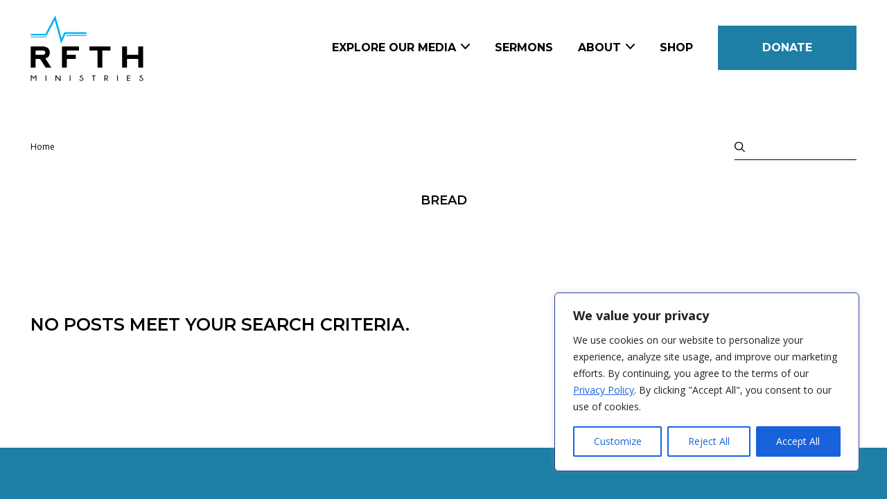

--- FILE ---
content_type: text/html; charset=utf-8
request_url: https://www.google.com/recaptcha/api2/aframe
body_size: 136
content:
<!DOCTYPE HTML><html><head><meta http-equiv="content-type" content="text/html; charset=UTF-8"></head><body><script nonce="4hdeKQtGvpzx6BUoMw6MIg">/** Anti-fraud and anti-abuse applications only. See google.com/recaptcha */ try{var clients={'sodar':'https://pagead2.googlesyndication.com/pagead/sodar?'};window.addEventListener("message",function(a){try{if(a.source===window.parent){var b=JSON.parse(a.data);var c=clients[b['id']];if(c){var d=document.createElement('img');d.src=c+b['params']+'&rc='+(localStorage.getItem("rc::a")?sessionStorage.getItem("rc::b"):"");window.document.body.appendChild(d);sessionStorage.setItem("rc::e",parseInt(sessionStorage.getItem("rc::e")||0)+1);localStorage.setItem("rc::h",'1762131026459');}}}catch(b){}});window.parent.postMessage("_grecaptcha_ready", "*");}catch(b){}</script></body></html>

--- FILE ---
content_type: text/css
request_url: https://rightfromtheheart.org/wp-content/themes/rightfromtheheart/src/css/main.css?ver=1.20
body_size: 7951
content:
a,abbr,acronym,address,applet,article,aside,audio,b,big,blockquote,body,canvas,caption,center,cite,code,dd,del,details,dfn,div,dl,dt,em,embed,fieldset,figcaption,figure,footer,form,h1,h2,h3,h4,h5,h6,header,hgroup,html,i,iframe,img,ins,kbd,label,legend,li,mark,menu,nav,object,ol,output,p,pre,q,ruby,s,samp,section,small,span,strike,strong,sub,summary,sup,table,tbody,td,tfoot,th,thead,time,tr,tt,u,ul,var,video{margin:0;padding:0;border:0;vertical-align:baseline}body{-webkit-font-smoothing:antialiased;-moz-osx-font-smoothing:grayscale;background-color:#fff;color:#000;line-height:1.5625;font-size:100%;font-family:"Open Sans",sans-serif;font-weight:400;position:relative}article,aside,details,figcaption,figure,footer,header,hgroup,menu,nav,section{display:block}blockquote,q{quotes:none}blockquote:after,blockquote:before,q:after,q:before{content:none}table{border-collapse:collapse;border-spacing:0}.container-fluid,.content-area{margin-right:auto;margin-left:auto;padding-right:2rem;padding-left:2rem;width:100%;max-width:79rem}.col-xs,.row{box-sizing:border-box}.row{display:-ms-flexbox;display:-webkit-box;display:flex;-ms-flex:0 1 auto;-webkit-box-flex:0;flex:0 1 auto;-ms-flex-direction:row;-webkit-box-orient:horizontal;-webkit-box-direction:normal;flex-direction:row;-ms-flex-wrap:wrap;flex-wrap:wrap;margin-right:-2rem;margin-left:-2rem}.row.small-pad{margin-left:-1rem;margin-right:-1rem}.row.small-pad [class^=col-]{padding-left:1rem;padding-right:1rem}.col.reverse,.row.reverse{-ms-flex-direction:row-reverse;-webkit-box-orient:horizontal;-webkit-box-direction:reverse;flex-direction:row-reverse}.col.reverse{-ms-flex-direction:column-reverse;-webkit-box-orient:vertical;flex-direction:column-reverse}.col-xs{-ms-flex:0 0 auto;flex:0 0 auto;padding-right:2rem;padding-left:2rem}.col-xs-1,.col-xs-10,.col-xs-11,.col-xs-12,.col-xs-2,.col-xs-3,.col-xs-4,.col-xs-5,.col-xs-6,.col-xs-7,.col-xs-8,.col-xs-9{box-sizing:border-box;-ms-flex:0 0 auto;-webkit-box-flex:0;flex:0 0 auto;padding-right:2rem;padding-left:2rem}.col-xs{-webkit-flex-grow:1;-ms-flex-positive:1;-webkit-box-flex:1;flex-grow:1;-ms-flex-preferred-size:0;flex-basis:0;max-width:100%}.col-xs-1{-ms-flex-preferred-size:8.333%;flex-basis:8.333%;max-width:8.333%}.col-xs-2{-ms-flex-preferred-size:16.667%;flex-basis:16.667%;max-width:16.667%}.col-xs-3{-ms-flex-preferred-size:25%;flex-basis:25%;max-width:25%}.col-xs-4{-ms-flex-preferred-size:33.333%;flex-basis:33.333%;max-width:33.333%}.col-xs-5{-ms-flex-preferred-size:41.667%;flex-basis:41.667%;max-width:41.667%}.col-xs-6{-ms-flex-preferred-size:50%;flex-basis:50%;max-width:50%}.col-xs-7{-ms-flex-preferred-size:58.333%;flex-basis:58.333%;max-width:58.333%}.col-xs-8{-ms-flex-preferred-size:66.667%;flex-basis:66.667%;max-width:66.667%}.col-xs-9{-ms-flex-preferred-size:75%;flex-basis:75%;max-width:75%}.col-xs-10{-ms-flex-preferred-size:83.333%;flex-basis:83.333%;max-width:83.333%}.col-xs-11{-ms-flex-preferred-size:91.667%;flex-basis:91.667%;max-width:91.667%}.col-xs-12{-ms-flex-preferred-size:100%;flex-basis:100%;max-width:100%}.col-xs-offset-1{margin-left:8.333%}.col-xs-offset-2{margin-left:16.667%}.col-xs-offset-3{margin-left:25%}.col-xs-offset-4{margin-left:33.333%}.col-xs-offset-5{margin-left:41.667%}.col-xs-offset-6{margin-left:50%}.col-xs-offset-7{margin-left:58.333%}.col-xs-offset-8{margin-left:66.667%}.col-xs-offset-9{margin-left:75%}.col-xs-offset-10{margin-left:83.333%}.col-xs-offset-11{margin-left:91.667%}.start-xs{-ms-flex-pack:start;-webkit-box-pack:start;justify-content:flex-start;text-align:start}.center-xs{-ms-flex-pack:center;-webkit-box-pack:center;justify-content:center;text-align:center}.end-xs{-ms-flex-pack:end;-webkit-box-pack:end;justify-content:flex-end;text-align:end}.top-xs{-ms-flex-align:start;-webkit-box-align:start;align-items:flex-start}.middle-xs{-ms-flex-align:center;-webkit-box-align:center;align-items:center}.bottom-xs{-ms-flex-align:end;-webkit-box-align:end;align-items:flex-end}.around-xs{-ms-flex-pack:distribute;justify-content:space-around}.between-xs{-ms-flex-pack:justify;-webkit-box-pack:justify;justify-content:space-between}.first-xs{-ms-flex-order:-1;-webkit-box-ordinal-group:0;order:-1}.last-xs{-ms-flex-order:1;-webkit-box-ordinal-group:2;order:1}@media only screen and (min-width:30em){.container{width:46rem}.col-sm{box-sizing:border-box;-ms-flex:0 0 auto;flex:0 0 auto;padding-right:2rem;padding-left:2rem}.col-sm-1,.col-sm-10,.col-sm-11,.col-sm-12,.col-sm-2,.col-sm-3,.col-sm-4,.col-sm-5,.col-sm-6,.col-sm-7,.col-sm-8,.col-sm-9{box-sizing:border-box;-ms-flex:0 0 auto;-webkit-box-flex:0;flex:0 0 auto;padding-right:2rem;padding-left:2rem}.col-sm{-webkit-flex-grow:1;-ms-flex-positive:1;-webkit-box-flex:1;flex-grow:1;-ms-flex-preferred-size:0;flex-basis:0;max-width:100%}.col-sm-1{-ms-flex-preferred-size:8.333%;flex-basis:8.333%;max-width:8.333%}.col-sm-2{-ms-flex-preferred-size:16.667%;flex-basis:16.667%;max-width:16.667%}.col-sm-3{-ms-flex-preferred-size:25%;flex-basis:25%;max-width:25%}.col-sm-4{-ms-flex-preferred-size:33.333%;flex-basis:33.333%;max-width:33.333%}.col-sm-5{-ms-flex-preferred-size:41.667%;flex-basis:41.667%;max-width:41.667%}.col-sm-6{-ms-flex-preferred-size:50%;flex-basis:50%;max-width:50%}.col-sm-7{-ms-flex-preferred-size:58.333%;flex-basis:58.333%;max-width:58.333%}.col-sm-8{-ms-flex-preferred-size:66.667%;flex-basis:66.667%;max-width:66.667%}.col-sm-9{-ms-flex-preferred-size:75%;flex-basis:75%;max-width:75%}.col-sm-10{-ms-flex-preferred-size:83.333%;flex-basis:83.333%;max-width:83.333%}.col-sm-11{-ms-flex-preferred-size:91.667%;flex-basis:91.667%;max-width:91.667%}.col-sm-12{-ms-flex-preferred-size:100%;flex-basis:100%;max-width:100%}.col-sm-offset-1{margin-left:8.333%}.col-sm-offset-2{margin-left:16.667%}.col-sm-offset-3{margin-left:25%}.col-sm-offset-4{margin-left:33.333%}.col-sm-offset-5{margin-left:41.667%}.col-sm-offset-6{margin-left:50%}.col-sm-offset-7{margin-left:58.333%}.col-sm-offset-8{margin-left:66.667%}.col-sm-offset-9{margin-left:75%}.col-sm-offset-10{margin-left:83.333%}.col-sm-offset-11{margin-left:91.667%}.start-sm{-ms-flex-pack:start;-webkit-box-pack:start;justify-content:flex-start;text-align:start}.center-sm{-ms-flex-pack:center;-webkit-box-pack:center;justify-content:center;text-align:center}.end-sm{-ms-flex-pack:end;-webkit-box-pack:end;justify-content:flex-end;text-align:end}.top-sm{-ms-flex-align:start;-webkit-box-align:start;align-items:flex-start}.middle-sm{-ms-flex-align:center;-webkit-box-align:center;align-items:center}.bottom-sm{-ms-flex-align:end;-webkit-box-align:end;align-items:flex-end}.around-sm{-ms-flex-pack:distribute;justify-content:space-around}.between-sm{-ms-flex-pack:justify;-webkit-box-pack:justify;justify-content:space-between}.first-sm{-ms-flex-order:-1;-webkit-box-ordinal-group:0;order:-1}.last-sm{-ms-flex-order:1;-webkit-box-ordinal-group:2;order:1}}@media only screen and (min-width:45em){.container{width:61rem}.col-md{box-sizing:border-box;-ms-flex:0 0 auto;flex:0 0 auto;padding-right:2rem;padding-left:2rem}.col-md-1,.col-md-10,.col-md-11,.col-md-12,.col-md-2,.col-md-3,.col-md-4,.col-md-5,.col-md-6,.col-md-7,.col-md-8,.col-md-9{box-sizing:border-box;-ms-flex:0 0 auto;-webkit-box-flex:0;flex:0 0 auto;padding-right:2rem;padding-left:2rem}.col-md{-webkit-flex-grow:1;-ms-flex-positive:1;-webkit-box-flex:1;flex-grow:1;-ms-flex-preferred-size:0;flex-basis:0;max-width:100%}.col-md-1{-ms-flex-preferred-size:8.333%;flex-basis:8.333%;max-width:8.333%}.col-md-2{-ms-flex-preferred-size:16.667%;flex-basis:16.667%;max-width:16.667%}.col-md-3{-ms-flex-preferred-size:25%;flex-basis:25%;max-width:25%}.col-md-4{-ms-flex-preferred-size:33.333%;flex-basis:33.333%;max-width:33.333%}.col-md-5{-ms-flex-preferred-size:41.667%;flex-basis:41.667%;max-width:41.667%}.col-md-6{-ms-flex-preferred-size:50%;flex-basis:50%;max-width:50%}.col-md-7{-ms-flex-preferred-size:58.333%;flex-basis:58.333%;max-width:58.333%}.col-md-8{-ms-flex-preferred-size:66.667%;flex-basis:66.667%;max-width:66.667%}.col-md-9{-ms-flex-preferred-size:75%;flex-basis:75%;max-width:75%}.col-md-10{-ms-flex-preferred-size:83.333%;flex-basis:83.333%;max-width:83.333%}.col-md-11{-ms-flex-preferred-size:91.667%;flex-basis:91.667%;max-width:91.667%}.col-md-12{-ms-flex-preferred-size:100%;flex-basis:100%;max-width:100%}.col-md-offset-1{margin-left:8.333%}.col-md-offset-2{margin-left:16.667%}.col-md-offset-3{margin-left:25%}.col-md-offset-4{margin-left:33.333%}.col-md-offset-5{margin-left:41.667%}.col-md-offset-6{margin-left:50%}.col-md-offset-7{margin-left:58.333%}.col-md-offset-8{margin-left:66.667%}.col-md-offset-9{margin-left:75%}.col-md-offset-10{margin-left:83.333%}.col-md-offset-11{margin-left:91.667%}.start-md{-ms-flex-pack:start;-webkit-box-pack:start;justify-content:flex-start;text-align:start}.center-md{-ms-flex-pack:center;-webkit-box-pack:center;justify-content:center;text-align:center}.end-md{-ms-flex-pack:end;-webkit-box-pack:end;justify-content:flex-end;text-align:end}.top-md{-ms-flex-align:start;-webkit-box-align:start;align-items:flex-start}.middle-md{-ms-flex-align:center;-webkit-box-align:center;align-items:center}.bottom-md{-ms-flex-align:end;-webkit-box-align:end;align-items:flex-end}.around-md{-ms-flex-pack:distribute;justify-content:space-around}.between-md{-ms-flex-pack:justify;-webkit-box-pack:justify;justify-content:space-between}.first-md{-ms-flex-order:-1;-webkit-box-ordinal-group:0;order:-1}.last-md{-ms-flex-order:1;-webkit-box-ordinal-group:2;order:1}}@media only screen and (min-width:75em){.container-fluid,.content-area,[class^=col-]{padding-left:2.25rem;padding-right:2.25rem}.container{width:71rem}.row{margin-right:-2.25rem;margin-left:-2.25rem}.col-lg{box-sizing:border-box;-ms-flex:0 0 auto;flex:0 0 auto;padding-left:2.25rem;padding-right:2.25rem}.col-lg-1,.col-lg-10,.col-lg-11,.col-lg-12,.col-lg-2,.col-lg-3,.col-lg-4,.col-lg-5,.col-lg-6,.col-lg-7,.col-lg-8,.col-lg-9{box-sizing:border-box;-ms-flex:0 0 auto;-webkit-box-flex:0;flex:0 0 auto;padding-left:2.25rem;padding-right:2.25rem}.col-lg{-webkit-flex-grow:1;-ms-flex-positive:1;-webkit-box-flex:1;flex-grow:1;-ms-flex-preferred-size:0;flex-basis:0;max-width:100%}.col-lg-1{-ms-flex-preferred-size:8.333%;flex-basis:8.333%;max-width:8.333%}.col-lg-2{-ms-flex-preferred-size:16.667%;flex-basis:16.667%;max-width:16.667%}.col-lg-3{-ms-flex-preferred-size:25%;flex-basis:25%;max-width:25%}.col-lg-4{-ms-flex-preferred-size:33.333%;flex-basis:33.333%;max-width:33.333%}.col-lg-5{-ms-flex-preferred-size:41.667%;flex-basis:41.667%;max-width:41.667%}.col-lg-6{-ms-flex-preferred-size:50%;flex-basis:50%;max-width:50%}.col-lg-7{-ms-flex-preferred-size:58.333%;flex-basis:58.333%;max-width:58.333%}.col-lg-8{-ms-flex-preferred-size:66.667%;flex-basis:66.667%;max-width:66.667%}.col-lg-9{-ms-flex-preferred-size:75%;flex-basis:75%;max-width:75%}.col-lg-10{-ms-flex-preferred-size:83.333%;flex-basis:83.333%;max-width:83.333%}.col-lg-11{-ms-flex-preferred-size:91.667%;flex-basis:91.667%;max-width:91.667%}.col-lg-12{-ms-flex-preferred-size:100%;flex-basis:100%;max-width:100%}.col-lg-offset-1{margin-left:8.333%}.col-lg-offset-2{margin-left:16.667%}.col-lg-offset-3{margin-left:25%}.col-lg-offset-4{margin-left:33.333%}.col-lg-offset-5{margin-left:41.667%}.col-lg-offset-6{margin-left:50%}.col-lg-offset-7{margin-left:58.333%}.col-lg-offset-8{margin-left:66.667%}.col-lg-offset-9{margin-left:75%}.col-lg-offset-10{margin-left:83.333%}.col-lg-offset-11{margin-left:91.667%}.start-lg{-ms-flex-pack:start;-webkit-box-pack:start;justify-content:flex-start;text-align:start}.center-lg{-ms-flex-pack:center;-webkit-box-pack:center;justify-content:center;text-align:center}.end-lg{-ms-flex-pack:end;-webkit-box-pack:end;justify-content:flex-end;text-align:end}.top-lg{-ms-flex-align:start;-webkit-box-align:start;align-items:flex-start}.middle-lg{-ms-flex-align:center;-webkit-box-align:center;align-items:center}.bottom-lg{-ms-flex-align:end;-webkit-box-align:end;align-items:flex-end}.around-lg{-ms-flex-pack:distribute;justify-content:space-around}.between-lg{-ms-flex-pack:justify;-webkit-box-pack:justify;justify-content:space-between}.first-lg{-ms-flex-order:-1;-webkit-box-ordinal-group:0;order:-1}.last-lg{-ms-flex-order:1;-webkit-box-ordinal-group:2;order:1}}.gform_hidden,.gform_validation_container{display:none}.hidden_label .gfield_label{display:none!important}.hidden_label .gfield_checkbox{padding-top:1rem}.gform_fields{list-style:none;margin:0}.gform_fields .gfield_label{display:block;margin-bottom:.5rem}.gform_fields .gfield{margin-bottom:1rem}@media (min-width:45em){.gform_fields .gfield.gf_left_half{width:calc(50% - .5rem);float:left}.gform_fields .gfield.gf_right_half{float:right;width:calc(50% - .5rem)}.gform_fields .gfield:not(.gf_left_half):after,.gform_fields .gfield:not(.gf_left_half):before,.gform_fields .gfield:not(.gf_right_half):after,.gform_fields .gfield:not(.gf_right_half):before{clear:both;display:block;content:""}}.gform_fields .gfield ::placeholder{color:#666363}.gform_fields .gfield input:not([type=submit]):not([type=checkbox]):not([type=radio]):not([type=submit]),.gform_fields .gfield select,.gform_fields .gfield textarea{border:1px solid;transition:all 200ms ease-in-out;color:#000;border-radius:0;box-shadow:none;-webkit-appearance:none;width:100%;padding:1em;font-size:1rem;display:block;margin:0;font-family:"Open Sans",sans-serif}.gform_fields .gfield input:not([type=submit]):not([type=checkbox]):not([type=radio]):not([type=submit]):focus,.gform_fields .gfield select:focus,.gform_fields .gfield textarea:focus{border-color:#1e7ea5;outline:0}.gform_fields .gfield.gfield_error .gfield_checkbox,.gform_fields .gfield.gfield_error .ginput_container_consent,.gform_fields .gfield.gfield_error input:not([type=submit]):not([type=checkbox]):not([type=radio]):not([type=submit]),.gform_fields .gfield.gfield_error select,.gform_fields .gfield.gfield_error textarea{background-color:#1e7ea5!important;color:#fff}.gform_footer{position:relative}.gform_footer img.gform_ajax_spinner{position:absolute;bottom:0;right:0}.gform_footer .btn{margin-bottom:0;width:100%}.validation_error{border:0;background:#1e7ea5;padding:1rem;text-align:center;font-size:.666666rem;font-weight:700;text-transform:uppercase;margin:0 auto 1rem;color:#fff}.gform_confirmation_message{border:0;margin:0 auto 1.5rem;background:0 0;padding:1rem 0}.ginput_container_select{position:relative}.ginput_container_select:after{content:"";display:block;background:#fff;background:url(../img/chevron-down-gray.svg)no-repeat;width:19px;height:11px;top:calc(50% - 6px);right:1rem;position:absolute;pointer-events:none}.dark .validation_error{background:#3f3d3d;color:#fff}.dark .gform_fields ::placeholder{color:#fff}.dark .gform_fields .gfield.gfield_error .gfield_label{color:#fff}.dark .gform_fields .gfield.gfield_error .gfield_checkbox,.dark .gform_fields .gfield.gfield_error .ginput_container_consent,.dark .gform_fields .gfield.gfield_error input:not([type=submit]):not([type=checkbox]):not([type=radio]):not([type=submit]),.dark .gform_fields .gfield.gfield_error select,.dark .gform_fields .gfield.gfield_error textarea{background:#fff;color:#000}.dark .gform_fields .gfield input:not([type=submit]):not([type=checkbox]):not([type=radio]):not([type=submit]),.dark .gform_fields .gfield select,.dark .gform_fields .gfield textarea,.dark .ginput_container_consent{background:0 0;color:#fff}.dark .gform_fields .gfield input:not([type=submit]):not([type=checkbox]):not([type=radio]):not([type=submit]):focus,.dark .gform_fields .gfield select:focus,.dark .gform_fields .gfield textarea:focus,.dark .ginput_container_consent:focus{border-color:#3f3d3d}.dark .btn{background:#fff!important;color:#000}.gfield_checkbox{list-style:none;margin:0 0 1rem;padding:2.5rem 1rem 1rem;background-color:rgba(63,61,61,.15)}.gfield_checkbox li{margin-bottom:.25rem}.gfield_checkbox li label{font-size:.875rem}.ginput_container_consent{line-height:1;margin-bottom:.5rem}.ginput_container_consent .gfield_label,.top-navigation .logo-link img.logo-all-white,.top-navigation .logo-link img.logo-black,html[data-scroll="0"] .dark-navigation .top-navigation .logo-link img.logo-all-white,html[data-scroll="0"] .dark-navigation .top-navigation .logo-link img.logo-white{display:none}.ginput_container_consent .gfield_consent_label{position:relative;font-size:.75rem;cursor:pointer}.ginput_container_consent .gfield_consent_label a{color:inherit}html{box-sizing:border-box;scroll-behavior:smooth}*,:after,:before{box-sizing:inherit}::-moz-selection{background:#1e7ea5;color:#fff}::selection{background:#1e7ea5;color:#fff}#btnSubmit,.btn,.btn-contain a,.main-navigation ul li:not(.btn-contain) a,.montserrat,.wp-block-button .wp-block-button__link,h1,h2,h3,h4,h5,h6{font-family:"Montserrat",sans-serif}.blocks-contain{overflow-x:hidden;overflow-y:hidden}body#body .alignfull,body#body .rfth-bios{margin-left:calc(-50vw + 50%);margin-right:calc(-50vw + 50%);max-width:100vw;width:100vw}body#body .alignwide{margin-left:-2rem;margin-right:-2rem;max-width:100vw}.block-editor-block-list__layout{padding-left:4rem;padding-right:4rem}img:not(.background-image){max-width:100%;height:auto}hr{margin:2rem 0;max-width:5.5rem}ol,p,ul{margin-bottom:1.5rem}ol.big,p.big,ul.big{font-size:18px;line-height:24px}.editor-styles-wrapper ol,.editor-styles-wrapper p,.editor-styles-wrapper ul{margin-bottom:1.5rem;font-size:1rem}ol,ul{margin-left:1.5rem}a:not(.btn){cursor:pointer;color:#1e7ea5;text-decoration:underline}[type=submit]{cursor:pointer}.breadcrumb ol li [aria-current=page],b,h1 strong,h2 strong,h3 strong,h4 strong,h5 strong,h6 strong,strong{font-weight:700}em,i{font-style:italic}.text-left{text-align:left}.text-center{text-align:center;font-size:18px}.text-right{text-align:right}p .btn{margin-bottom:0}span.primary{color:#1e7ea5}@media (max-width:30em){.wp-block-button{width:100%}}#btnSubmit,.btn,.btn-contain a,.wp-block-button .wp-block-button__link{cursor:pointer;text-decoration:none;border:0;font-weight:700;text-transform:uppercase;font-size:1rem;box-shadow:none;height:auto;-webkit-appearance:none;display:inline-block;padding:1.5rem 2.5rem;vertical-align:middle;line-height:1rem;margin:0 0 1.5rem;text-align:center;background-color:#1e7ea5!important;color:#fff;border-radius:0;opacity:1;transition:all 200ms ease;position:relative}@media (min-width:45em){#btnSubmit,.btn,.btn-contain a,.wp-block-button .wp-block-button__link{padding-left:4rem;padding-right:4rem}}@media (max-width:30em){#btnSubmit,.btn,.btn-contain a,.wp-block-button .wp-block-button__link{width:100%}}#btnSubmit:focus,#btnSubmit:hover,.btn-contain a:focus,.btn-contain a:hover,.btn:focus,.btn:hover,.wp-block-button .wp-block-button__link:focus,.wp-block-button .wp-block-button__link:hover{opacity:.8}#btnSubmit.large,.btn-contain a.large,.btn.large,.wp-block-button .wp-block-button__link.large{font-size:1.125rem}.btn-contain.white a,.btn.white,.wp-block-button.is-style-white .wp-block-button__link{background-color:#fff!important;color:#000!important}.button-group{margin-left:-16px;margin-right:-16px}.button-group .btn{margin-left:16px;margin-right:16px;margin-bottom:1.5rem}p{margin-left:auto;margin-right:auto}h1,h2,h3,h4,h5,h6{font-weight:600;font-style:normal;margin:0 auto 1.5rem;text-transform:uppercase}h4,h5,h6{line-height:1;font-size:1rem}.is-style-small-blue,.small-title{font-weight:700;font-size:.875rem;color:#1e7ea5;line-height:1.5}h1{font-size:35px;line-height:40px}@media (min-width:45em){h1{font-size:45px;line-height:52px}}h2{font-size:28px;line-height:35px}@media (min-width:45em){h2{font-size:35px;line-height:45px}}h3{font-size:20px;line-height:26px}@media (min-width:45em){h3{font-size:25px;line-height:35px}}pre{background:#000;color:#0f0;padding:1rem;text-align:left}.video-modal{position:fixed;top:0;left:0;right:0;bottom:0;background:#000;z-index:100}.video-modal [data-close-video]{position:absolute;top:2rem;right:2rem;z-index:101}.video-modal [data-close-video] svg path{stroke:#1e7ea5}.video-modal .audio-title{color:#fff}.video-modal .wp-block-audio{display:flex;height:100%;flex-direction:column;justify-content:center;padding:4rem 2rem}.video-modal .wp-block-audio audio{margin:0 auto;max-width:40rem}.video-modal iframe{width:calc(100vw - 6rem);height:calc(100vh - 6rem);position:absolute;left:50%;top:50%;transform:translate(-50%,-50%)}.wp-block-cover,.wp-block-cover-image{min-height:380px}@media (max-width:45em){.hide-on-mobile{display:none!important}}@media (min-width:45em){.hide-on-tablet{display:none!important}}.content-area,.page-contain{padding-top:10rem;padding-bottom:4rem}@media (min-width:45em){.content-area,.page-contain{padding-top:12rem;padding-bottom:8rem}}.wp-block-embed__wrapper{padding-bottom:56.25%;height:0;position:relative}.wp-block-embed__wrapper iframe{position:absolute;top:0;right:0;bottom:0;left:0;width:100%;height:100%}.is-style-medium{max-width:52rem}.is-style-skinny{max-width:23rem}.is-style-small{max-width:33rem}h2.is-style-small{max-width:36rem}.has-medium-font-size{font-size:1.125rem}@media (max-width:45em){.wp-block-spacer.is-style-none-on-mobile{height:0!important}.wp-block-spacer.is-style-smaller-on-mobile{height:2rem!important}.wp-block-spacer.is-style-standard-on-mobile{height:4rem!important}}.components-external-link{color:#3f3d3d!important;text-decoration:none!important}body.active-modal{overflow:hidden}.searchform{position:relative}.searchform ::placeholder{color:inherit;opacity:.63}.searchform input{width:100%;font-size:1rem;padding:.75rem 0 .75rem 1.75rem;background:0 0;border-width:0 0 1px;border-style:solid;border-color:inherit;color:#fff;-webkit-appearance:none}.searchform input:focus{outline:0}.searchform .btn{padding:0;margin:0;position:absolute;top:50%;transform:translateY(-50%);left:0;width:18px;height:18px;background-color:transparent!important}.breadcrumb ol,.searchform.small input{font-size:.75rem}.searchform.small .btn,.searchform.small .btn svg{width:15px;height:15px}.bio-box h3,.bio-box p,.dark .searchform input{color:#000}.dark .searchform .btn path{fill:#000}.breadcrumb ol{margin:0;padding-left:0;list-style:none}.breadcrumb ol li{display:inline}.audio-box a,.breadcrumb ol li a{text-decoration:none;color:inherit}.breadcrumb ol li+li:before{display:inline-block;margin:0 .35em;transform:rotate(15deg);border-right:.1em solid currentColor;height:.8em;content:""}.media-nav{display:flex;flex-direction:row;align-items:center;justify-content:space-between;flex-wrap:wrap}.media-nav form,.media-nav nav{flex:0 0 100%;max-width:100%}.media-nav,.media-nav nav{margin-bottom:2rem}@media (min-width:30em){.media-nav nav{flex:0 0 auto;max-width:none;margin-bottom:0}.media-nav form{flex:0 0 11rem;max-width:11rem}}.post-title{margin-bottom:3rem;text-align:center}.wp-block-audio{margin-left:auto;margin-right:auto;max-width:34rem}.single-audio-file{margin-bottom:3rem}.audio-box{margin-bottom:4rem}.audio-box a{font-size:1.1875rem;color:#000;display:block;margin-bottom:1rem}.nav-links{margin-top:2rem;text-align:center}.nav-links a,.nav-links span{display:inline-block;padding-left:.25rem;padding-right:.25rem}.nav-links a{color:#000;text-decoration:none}.nav-links span.current{opacity:.5}.post-pagination{padding-top:6rem}.rfth-scripture{background-color:#1e7ea5;background-image:url(../img/scripture-back-small.jpg);background-repeat:no-repeat;background-size:cover;background-position:center;color:#fff;font-size:1.1875rem;margin:3rem auto;max-width:50rem;padding:3.5rem 2rem 2rem;text-align:center}@media (max-width:30em){.rfth-scripture{margin-left:-2rem;margin-right:-2rem}}.devotional-signup{background-color:#1e7ea5;background-image:url(../img/bible-background.jpg);background-repeat:no-repeat;background-size:cover;background-position:center;color:#fff;margin:3rem 0 6rem;padding:3.5rem 0;text-align:center}.devotional-signup .btn{width:100%}.video-surround{position:relative;width:100%;height:0;padding-bottom:56.25%}.bio-box .bio-box-image img,.video-surround iframe{width:100%;height:100%;left:0;top:0;position:absolute}.video-scroller.video-archive-scroller{margin-bottom:4rem}@media (min-width:45em){.video-scroller.video-archive-scroller{margin-bottom:6rem}}.video-scroller .slick-next,.video-scroller .slick-prev{z-index:10}.video-scroller .video-slide{z-index:1;width:80vw!important;position:relative;pointer-events:none;transform:scale(.9);margin-left:-2vw;margin-right:-2vw;transition:all 200ms ease;box-shadow:5px 30px 30px 0 transparent}.video-scroller .video-slide:after{content:"";display:block;right:0;left:0;bottom:0;top:0;background:rgba(63,61,61,.5);position:absolute;opacity:1;transition:opacity 200ms ease;pointer-events:none}@media (min-width:75em){.video-scroller .video-slide{width:660px!important}}.video-scroller .video-slide.top{transform-origin:center top}.video-scroller .video-slide.slick-current{pointer-events:all;box-shadow:5px 30px 30px 0 rgba(0,0,0,.45);z-index:10;transform:scale(1)}.video-scroller .video-slide.slick-current:after,body.menu-open .nav-trigger svg .line-1{opacity:0}.video-scroller .video-slide{margin-bottom:5rem}.video-scroller .video-slide .video-slide-responsive{width:100%;height:0;padding-bottom:56.25%;position:relative;background:#000}.video-scroller .video-slide .video-slide-responsive iframe{position:absolute;top:0;left:0;right:0;bottom:0;width:100%;height:100%}.bio-box{text-decoration:none!important;color:#000;display:inline-block;max-width:26.5rem;margin:0 2rem 5rem;width:calc(100% - 4rem);text-align:left;vertical-align:top}@media (min-width:75em){.bio-box{width:calc(100% - 5rem);margin:0 2.5rem 5rem}}.bio-box.smaller{max-width:21.5rem}.bio-box .bio-box-image{width:100%;height:0;padding-bottom:100%;position:relative;margin-bottom:2rem}.bio-box .bio-box-image img{display:block;object-fit:cover}.bio-box .bio-text{margin-top:-1rem}.bio-box .view-bio{font-weight:700;text-decoration:underline;font-size:1.1875rem;color:#000}.bio-box .bio-popup-image{display:block;margin-bottom:2rem}.bio-social{list-style:none;margin-left:0;padding:0}.bio-social li{display:inline-block;margin-right:1rem}.bio-social li a{text-decoration:none!important}@media (max-width:45em){.stretch-image-mobile{height:18rem;display:block;margin-left:-2rem;margin-right:-2rem}.stretch-image-mobile img{width:100%;height:100%;object-fit:cover;display:block}}.no-margin{margin:0}.inline-images .wp-block-group__inner-container{text-align:center}.inline-images .wp-block-group__inner-container .wp-block-image{display:inline-block;margin-left:.5rem;margin-right:.5rem}.devotion-scripture p{font-size:18px}.acf-block-body .acf-block-preview,body.menu-open{overflow:hidden}.block-editor-block-list__layout .block-editor-block-list__block[data-align=full]{margin-right:auto;margin-left:auto;max-width:100%}.editor-post-title__block.wp-block{max-width:45rem}.wp-block{max-width:79rem}.wp-block[data-align=full]{max-width:none}.wp-block .alignfull,.wp-block .rfth-bios{max-width:100%;margin-left:0;margin-right:0}.alignnone{margin:5px 20px 20px 0}.aligncenter,div.aligncenter{display:block;margin:5px auto}.alignright,a img.alignright{float:right;margin:5px 0 20px 20px}.alignleft{float:left}.alignleft,.wp-caption.alignleft,.wp-caption.alignnone,a img.alignleft,a img.alignnone{margin:5px 20px 20px 0}a img.alignleft{float:left}a img.aligncenter{display:block;margin-left:auto;margin-right:auto}.wp-caption{background:#fff;border:1px solid #f0f0f0;max-width:96%;padding:5px 3px 10px;text-align:center}.wp-caption.alignright{margin:5px 0 20px 20px}.wp-caption img{border:0;height:auto;margin:0;max-width:98.5%;padding:0;width:auto}.wp-caption p.wp-caption-text{font-size:11px;line-height:17px;margin:0;padding:0 4px 5px}.screen-reader-text{clip:rect(1px,1px,1px,1px);position:absolute!important;height:1px;width:1px;overflow:hidden}.screen-reader-text:focus{background-color:#f1f1f1;border-radius:3px;box-shadow:0 0 2px 2px rgba(0,0,0,.6);clip:auto!important;color:#21759b;display:block;font-size:14px;font-size:.875rem;font-weight:700;height:auto;left:5px;line-height:normal;padding:15px 23px 14px;text-decoration:none;top:5px;width:auto;z-index:100000}.footer{padding:4rem 0;background:#1e7ea5}@media (min-width:45em){.footer{padding:7rem 0 4rem}}.footer .logo{height:auto;margin-bottom:1rem;display:inline-block}.footer .menu{margin:0 0 1rem}.footer .privacy{list-style:none;margin:0 0 1rem;padding:0}.footer .menu,.main-navigation ul{margin:0;padding:0;list-style:none}.footer .menu li{margin-bottom:1.25rem}.footer .menu a{font-size:1rem;font-weight:700;text-decoration:none;opacity:1;color:#fff;transition:opacity 200ms ease}.footer .menu a:hover{opacity:.8}.footer .footer-social{display:flex;flex-direction:row;justify-content:space-between;margin:0 auto;max-width:25rem}@media (min-width:45em){.footer .footer-social{max-width:100%}}.footer .button-menu{text-align:center;margin-top:1.5rem;margin-bottom:1rem}.footer .button-menu li{margin-bottom:0}.footer .button-menu li a{width:100%;padding:1.125rem 2.5rem}.footer .searchform{margin:0 auto;max-width:25rem}@media (min-width:45em){.footer .searchform{max-width:100%}}.footer .privacy{font-size:.75rem;margin-left:-.5rem;margin-right:-.5rem}.footer .privacy li{display:inline-block;padding-left:.5rem;padding-right:.5rem}.footer .privacy li a{text-decoration:none}.footer .copy,.footer .privacy li a{color:#fff;font-size:.875rem}.footer .menu-column{margin-bottom:2rem}@media (min-width:75em){.footer .other-column{padding-left:4rem}}.footer .logo-column{text-align:center}@media (min-width:45em){.footer .logo-column{text-align:left}}.top-navigation{position:absolute;top:0;left:0;right:0;background-color:transparent;transition:all 800ms ease}.top-navigation .container-fluid{padding-top:2.625rem}@media (min-width:75em){.top-navigation .container-fluid{padding-top:1.375rem;padding-bottom:1.375rem;display:flex;flex-direction:row;align-items:center}}.top-navigation .logo-link{display:inline-block;position:relative;z-index:98}@media (min-width:75em){.top-navigation .logo-link{max-width:19rem;flex:0 0 19rem}}.main-navigation ul li.menu-item-has-children ul li,.slick-slide img,.top-navigation .logo-link img,html[data-scroll="0"] .dark-navigation .top-navigation .logo-link img.logo-black{display:block}@media (max-width:45em){.top-navigation .logo-link img{width:100px}}@media (min-width:75em){html[data-scroll="0"] .dark-navigation .main-navigation ul li:not(.btn-contain) a{color:#000}html[data-scroll="0"] .dark-navigation .main-navigation ul li:not(.btn-contain) a:after{background-image:url(../img/option-down-black.svg)}html[data-scroll="0"] .dark-navigation .main-navigation ul li.btn-contain a{color:#fff!important;background-color:#1e7ea5!important}html:not([data-scroll="0"]) .top-navigation{position:fixed;z-index:99;background-color:#1e7ea5}html:not([data-scroll="0"]) .top-navigation .logo-link img.logo-black,html:not([data-scroll="0"]) .top-navigation .logo-link img.logo-white{display:none}html:not([data-scroll="0"]) .top-navigation .logo-link img.logo-all-white{display:block}}.background-click{position:fixed;top:0;width:100vw;height:100vh;left:0;background:rgba(255,255,255,.5);visibility:hidden;z-index:99;transition:all 500ms cubic-bezier(.75,.06,.27,.97);opacity:0}.background-click:hover{background:rgba(255,255,255,.25)}@media (min-width:75em){.background-click{display:none}}.nav-trigger{position:fixed;background:#fff;top:3.25rem;right:2rem;width:65px;height:65px;transition:all 500ms cubic-bezier(.75,.06,.27,.97);padding-top:17.5px;text-align:center;z-index:99;text-decoration:none!important}@media (min-width:75em){.nav-trigger{display:none}}.nav-trigger svg .line-1,.nav-trigger svg .line-2,.nav-trigger svg .line-3{transition:all 500ms cubic-bezier(.75,.06,.27,.97);transform:rotate(0) translateX(0);opacity:1;transform-origin:center center}.main-navigation{background:#1e7ea5;position:fixed;top:0;right:0;width:100%;min-height:100vh;padding:14rem 2rem 2rem;transition:transform 500ms cubic-bezier(.75,.06,.27,.97);transform:translateX(100%);z-index:99}@media (max-width:75em){.main-navigation{bottom:0;overflow-y:scroll}}@media (min-width:30em){.main-navigation{width:23.5rem}}@media (min-width:75em){.main-navigation{position:relative;transform:translateX(0);z-index:99;top:auto;right:auto;width:auto;min-height:auto;transform:none;padding:0;background:0 0;max-width:calc(100% - 19rem);flex:0 0 calc(100% - 19rem)}}.main-navigation .cart-nav-count,.slick-slide.slick-loading img{display:none}.main-navigation ul{text-align:center}@media (min-width:75em){.main-navigation ul{text-align:right}}.main-navigation ul li{margin:0 0 1rem}@media (min-width:75em){.main-navigation ul li{display:inline-block;margin:0 0 0 2rem}}.main-navigation ul li:not(.btn-contain) a{text-decoration:none;font-size:1.5625rem;line-height:1.6;font-weight:600;text-transform:uppercase;color:#fff}@media (min-width:75em){.main-navigation ul li:not(.btn-contain) a{padding-top:1rem;padding-bottom:1rem;font-size:1rem;font-weight:700;opacity:1;transition:opacity 200ms ease}.main-navigation ul li:not(.btn-contain) a:hover{opacity:.8}}.main-navigation ul li.btn-contain{margin-top:3rem}@media (min-width:75em){.main-navigation ul li.btn-contain{margin-top:0}}.main-navigation ul li.btn-contain a{color:#000!important;background-color:#fff!important;width:100%;margin-bottom:0}.main-navigation ul li.menu-item-has-children>a{padding-right:1.25rem;position:relative;display:inline-block}.main-navigation ul li.menu-item-has-children>a:after{position:absolute;right:0;top:12px;content:"";display:inline-block;width:13px;height:8px;background-image:url(../img/option-down.svg);background-repeat:no-repeat;background-size:13px 8px;transform-origin:center;transition:transform 200ms ease}@media (min-width:75em){.main-navigation ul li.menu-item-has-children>a:hover{opacity:1}.main-navigation ul li.menu-item-has-children>a:after{top:23px}}.main-navigation ul li.menu-item-has-children ul{display:none;padding:1rem 0 0}.main-navigation ul li.menu-item-has-children ul li a{display:block;font-size:1rem;font-weight:700}@media (min-width:75em){.main-navigation ul li.menu-item-has-children ul{position:absolute;background:#fff;width:13rem;padding:0}.main-navigation ul li.menu-item-has-children ul li{display:block;margin:0}.main-navigation ul li.menu-item-has-children ul li:not(:last-child){border-bottom:1px solid #e0e0e0}.main-navigation ul li.menu-item-has-children ul li a{display:block;padding:.5rem 1.25rem;text-align:left;color:#000}}@media (max-width:75em){.main-navigation ul li.menu-item-has-children.open>a:after{transform:rotate(180deg)}.main-navigation ul li.menu-item-has-children.open ul{display:block}}@media (min-width:75em){.main-navigation ul li.menu-item-has-children:hover>a:after{transform:rotate(180deg)}.main-navigation ul li.menu-item-has-children:hover ul{display:block}}body.menu-open .background-click{visibility:visible;opacity:1}body.menu-open .nav-trigger svg .line-2{transform:rotate(-45deg)}body.menu-open .nav-trigger svg .line-3{transform:rotate(45deg) translateY(-13px)}body.menu-open .main-navigation{transform:translateX(0)}.slick-slider{position:relative;display:block;box-sizing:border-box;-webkit-touch-callout:none;-webkit-user-select:none;-khtml-user-select:none;-moz-user-select:none;-ms-user-select:none;user-select:none;-ms-touch-action:pan-y;touch-action:pan-y;-webkit-tap-highlight-color:transparent}.slick-next,.slick-prev{position:absolute;display:block;line-height:0;font-size:0;cursor:pointer;background:0 0;color:transparent;bottom:0;padding:0;border:0;outline:0;background-image:url(../img/arrow-right.svg);background-repeat:no-repeat;width:35px;height:29px;background-size:35px 29px}.slick-list:focus,.slick-next:focus,.slick-next:hover,.slick-prev:focus,.slick-prev:hover{outline:0}.slick-prev{left:calc(50% - 3rem);transform:rotate(180deg)}.slick-next{right:calc(50% - 3rem)}.slick-list,.slick-track{position:relative;display:block}.slick-list{overflow:hidden;margin:0;padding:0}.slick-list.dragging{cursor:pointer;cursor:hand}.slick-slider .slick-list,.slick-slider .slick-track{transform:translate3d(0,0,0);transform:translate(0,0)}.slick-track{left:0;top:0}.slick-track:after,.slick-track:before{content:"";display:table}.slick-track:after{clear:both}.slick-loading .slick-track{visibility:hidden}.slick-slide{float:left;height:100%;min-height:1px;display:none}[dir=rtl] .slick-slide{float:right}.slick-slide.dragging img{pointer-events:none}.slick-initialized .slick-slide{display:block}.slick-loading .slick-slide{visibility:hidden}.slick-vertical .slick-slide{display:block;height:auto;border:1px solid transparent}.slick-slide:focus{outline:0}.slick-arrow.slick-hidden{display:none}.slick-dots{margin:0;padding:0;list-style:none;position:absolute;bottom:1.5rem;text-align:center;left:0;right:0}.slick-dots li{display:inline-block}.slick-dots li button{display:inline-block;width:18px;height:18px;cursor:pointer;position:relative;border:0;background:0 0;text-indent:-999999px}.slick-dots li button:hover{background:0 0}.slick-dots li button:focus{outline:0}.slick-dots li button:after{position:absolute;content:"";display:block;width:6px;height:6px;transform:translate(-50%,-50%);top:50%;left:50%;background:#fff;border-radius:50%;transition:all 200ms ease}.slick-dots li button:hover:after,.slick-dots li.slick-active button:after{background:#1e7ea5;width:6px;height:6px}
/*!
 * animate.css -http://daneden.me/animate
 * Version - 3.7.0
 * Licensed under the MIT license - http://opensource.org/licenses/MIT
 *
 * Copyright (c) 2018 Daniel Eden
 */
@keyframes fadeIn{0%{opacity:0}to{opacity:1}}@keyframes fadeInDown{0%{opacity:0;-webkit-transform:translate3d(0,-6rem,0);transform:translate3d(0,-6rem,0)}to{opacity:1;-webkit-transform:translate3d(0,0,0);transform:translate3d(0,0,0)}}@keyframes fadeInLeft{0%{opacity:0;-webkit-transform:translate3d(-6rem,0,0);transform:translate3d(-6rem,0,0)}to{opacity:1;-webkit-transform:translate3d(0,0,0);transform:translate3d(0,0,0)}}@keyframes fadeInRight{0%{opacity:0;-webkit-transform:translate3d(6rem,0,0);transform:translate3d(6rem,0,0)}to{opacity:1;-webkit-transform:translate3d(0,0,0);transform:translate3d(0,0,0)}}@keyframes fadeInUp{0%{opacity:0;-webkit-transform:translate3d(0,6rem,0);transform:translate3d(0,6rem,0)}to{opacity:1;-webkit-transform:translate3d(0,0,0);transform:translate3d(0,0,0)}}.fadeIn{animation-name:fadeIn}.fadeInDown{animation-name:fadeInDown}.fadeInLeft{animation-name:fadeInLeft}.fadeInRight{animation-name:fadeInRight}.fadeInUp{animation-name:fadeInUp}.animated{-webkit-animation-duration:1s;animation-duration:1s;-webkit-animation-fill-mode:both;animation-fill-mode:both}.animated.infinite{-webkit-animation-iteration-count:infinite;animation-iteration-count:infinite}.animated.delay-1s{-webkit-animation-delay:1s;animation-delay:1s}.animated.delay-2s{-webkit-animation-delay:2s;animation-delay:2s}.animated.delay-3s{-webkit-animation-delay:3s;animation-delay:3s}.animated.delay-4s{-webkit-animation-delay:4s;animation-delay:4s}.animated.delay-5s{-webkit-animation-delay:5s;animation-delay:5s}.animated.fast{-webkit-animation-duration:800ms;animation-duration:800ms}.animated.faster{-webkit-animation-duration:500ms;animation-duration:500ms}.animated.slow{-webkit-animation-duration:2s;animation-duration:2s}.animated.slower{-webkit-animation-duration:3s;animation-duration:3s}@media (print),(prefers-reduced-motion){.animated{-webkit-animation:unset!important;animation:unset!important;-webkit-transition:none!important;transition:none!important}}.acf-block-preview .modalwindow{position:relative;height:auto;display:block;opacity:1;z-index:0}.modalwindow{position:fixed;top:0;left:0;right:0;width:100%;height:100%;overflow:auto;overflow-x:hidden;background-color:rgba(255,255,255,.5);z-index:100;display:none;opacity:0;transition:opacity 200ms ease}.modalwindow.active{display:block;opacity:1}.modalwindow .back{display:block;position:absolute;top:0;left:0;right:0;bottom:0}.modalwindow .modal-content{margin:4rem 1rem;padding:3rem 2rem 6rem;position:relative;background:#fff;box-shadow:10px 40px 20px 0 rgba(0,0,0,.18)}.modalwindow .modal-content [data-close-modal]{position:absolute;top:1rem;right:1rem;z-index:101}.modalwindow .modal-content [data-close-modal] svg path{stroke:#1e7ea5}.modalwindow .modal-content.dark{background:#1e7ea5;color:#fff}.modalwindow .modal-content.dark [data-close-modal] svg path{stroke:#fff}.modalwindow .modal-content .gform_footer{margin-bottom:-3rem}.modalwindow .modal-content .gform_confirmation_message{padding-bottom:0}@media (min-width:30em){.modalwindow .modal-content{margin:4rem auto;max-width:400px}}.modalwindow .modal-content .gform_heading{font-weight:600;text-transform:uppercase;font-family:"Montserrat",sans-serif;text-align:center;margin-bottom:1rem}@media (min-width:45em){.modalwindow.medium .modal-content{max-width:800px}}.modalwindow.devotional .modal-content{padding-bottom:3rem}@media (min-width:45em){.modalwindow.devotional .modal-content{max-width:62.75rem}}@media (min-width:75em){.modalwindow.devotional .modal-content{padding-left:4rem;padding-right:4rem}}.modalwindow.devotional .modal-content .modal-footer{margin-top:6rem}@media (min-width:45em){.modalwindow.large .modal-content{max-width:calc(100% - 4rem)}}@media (min-width:1400px){.modalwindow.large .modal-content{max-width:79rem}}body.active-modal{overflow:hidden}
/*# sourceMappingURL=maps/main.css.map */


--- FILE ---
content_type: text/css
request_url: https://rightfromtheheart.org/wp-content/themes/rightfromtheheart/src/css/archives.css?ver=1.12
body_size: 1284
content:
/* index.php */
.archive-top {
  padding: 10rem 0 3rem; }
  @media (min-width: 45em) {
    .archive-top {
      padding: 12rem 0 3rem; } }
  .archive-top.with-image {
    padding-bottom: 4rem;
    position: relative;
    color: #FFFFFF; }
    .archive-top.with-image .archive-top-back {
      position: absolute;
      top: 0;
      left: 0;
      bottom: 0;
      right: 0;
      width: 100%;
      height: 100%;
      -o-object-fit: cover;
      object-fit: cover;
      z-index: -1;
      pointer-events: none; }
    @media (min-width: 45em) {
      .archive-top.with-image {
        padding-bottom: 6rem;
        min-height: 32rem; } }

.archive-main {
  padding-bottom: 6rem; }

.archive-top.with-image + .archive-main {
  padding-top: 6rem; }
  @media (min-width: 45em) {
    .archive-top.with-image + .archive-main {
      padding-top: 8rem; } }

@media (min-width: 45em) {
  .featured-series,
  .featured-sermon {
    padding-bottom: 6rem; } }

.featured-sermon .image.default {
  width: 100%;
  height: 0;
  padding-bottom: 56.25%;
  position: relative;
  background: #000000;
  margin-bottom: 1rem;
  -webkit-box-shadow: 0 25px 15px 0 rgba(0, 0, 0, 0);
  box-shadow: 0 25px 15px 0 rgba(0, 0, 0, 0);
  -webkit-transition: all 200ms ease;
  transition: all 200ms ease;
  background: #1E7EA5; }
  .featured-sermon .image.default img {
    -o-object-fit: unset;
    object-fit: unset;
    position: absolute;
    width: 129px;
    height: 75px;
    right: auto;
    bottom: auto;
    top: 50%;
    left: 50%;
    -webkit-transform: translate(-50%, -50%);
    transform: translate(-50%, -50%); }

.featured-devotional {
  color: #000000 !important;
  text-decoration: none !important;
  margin-bottom: 3.75rem;
  display: block; }
  .featured-devotional img {
    display: block;
    margin-bottom: 2rem; }
    @media (min-width: 45em) {
      .featured-devotional img {
        margin-bottom: 0; } }
  .featured-devotional h2, .featured-devotional h4 {
    margin-bottom: 1rem; }
  .featured-devotional .read-more {
    font-weight: 700;
    color: #000000; }

.devotion-link {
  color: #000000 !important;
  text-decoration: none !important;
  margin-bottom: 3.75rem;
  display: block; }
  .devotion-link h3, .devotion-link h4 {
    margin-bottom: 1rem; }
  @media (min-width: 45em) {
    .devotion-link p {
      font-size: 1.1875rem; } }
  .devotion-link:hover h3 {
    text-decoration: underline; }

.post-box {
  color: #000000 !important;
  text-decoration: none !important;
  margin-bottom: 3.75rem;
  display: block; }
  .post-box .image {
    width: 100%;
    height: 0;
    padding-bottom: 56.25%;
    position: relative;
    background: #000000;
    margin-bottom: 1rem;
    -webkit-box-shadow: 0 25px 15px 0 rgba(0, 0, 0, 0);
    box-shadow: 0 25px 15px 0 rgba(0, 0, 0, 0);
    -webkit-transition: all 200ms ease;
    transition: all 200ms ease; }
    .post-box .image img {
      display: block;
      position: absolute;
      top: 0;
      bottom: 0;
      left: 0;
      right: 0;
      width: 100%;
      height: 100%;
      -o-object-fit: contain;
      object-fit: contain;
      -o-object-position: left center;
      object-position: left center; }
    .post-box .image.default {
      background: #1E7EA5; }
      .post-box .image.default img {
        -o-object-fit: unset;
        object-fit: unset;
        width: 129px;
        height: 75px;
        right: auto;
        bottom: auto;
        top: 50%;
        left: 50%;
        -webkit-transform: translate(-50%, -50%);
        transform: translate(-50%, -50%); }
  .post-box h3, .post-box p, .post-box .small-title {
    margin-bottom: 0.5rem; }
  .post-box h3 {
    font-size: 1.1875rem;
    font-weight: 400;
    line-height: 1.2;
    text-transform: none; }
    .post-box h3.bigger {
      font-weight: 600;
      font-size: 1.5625rem;
      text-transform: uppercase; }
  .post-box .prompt {
    font-weight: bold;
    text-decoration: underline; }
  .post-box:hover .image {
    -webkit-box-shadow: 0 25px 15px 0 rgba(0, 0, 0, 0.15);
    box-shadow: 0 25px 15px 0 rgba(0, 0, 0, 0.15); }

.categories h3 {
  border-bottom: 1px solid;
  padding-bottom: 1rem; }

.categories ul {
  list-style: none;
  margin: 0 0 3rem;
  padding: 0; }
  .categories ul li {
    display: inline-block;
    margin-right: 2rem; }
    .categories ul li a {
      text-decoration: none !important;
      font-weight: 300;
      color: #000000; }
      @media (min-width: 45em) {
        .categories ul li a {
          font-size: 1.1875rem; } }
    .categories ul li.active a {
      font-weight: bold;
      text-decoration: underline !important; }

.search-page {
  max-width: 600px;
  margin: 0 auto; }

.search-item {
  text-decoration: none !important;
  color: #000000 !important;
  font-size: 0.875rem; }
  .search-item:hover {
    color: #1E7EA5 !important; }

.search-post-type {
  margin-top: 4rem; }

.no-posts {
  margin: 4rem 0; }

.article-item {
  -webkit-box-shadow: 5px 30px 30px 0 rgba(0, 0, 0, 0.18);
  box-shadow: 5px 30px 30px 0 rgba(0, 0, 0, 0.18);
  display: block;
  text-decoration: none !important;
  color: #000000 !important;
  -webkit-transition: -webkit-box-shadow 200ms ease;
  transition: -webkit-box-shadow 200ms ease;
  transition: box-shadow 200ms ease;
  transition: box-shadow 200ms ease, -webkit-box-shadow 200ms ease; }
  .article-item:hover {
    -webkit-box-shadow: 5px 30px 30px 0 rgba(0, 0, 0, 0.26);
    box-shadow: 5px 30px 30px 0 rgba(0, 0, 0, 0.26); }

.article-item-content {
  padding: 1rem 2rem; }
  .article-item-content .read-on {
    font-weight: bold;
    font-size: 1.1875rem;
    text-decoration: underline; }

.grid {
  max-width: 457px;
  margin: 0 auto; }
  @media (min-width: 75em) {
    .grid {
      max-width: 984px; } }

/* reveal grid after images loaded */
.grid.are-images-unloaded {
  opacity: 0; }

.grid__item,
.grid__col-sizer {
  width: 100%; }
  @media (min-width: 45em) {
    .grid__item,
    .grid__col-sizer {
      width: 427px; } }

.grid__gutter-sizer {
  width: 0; }
  @media (min-width: 45em) {
    .grid__gutter-sizer {
      width: 4.375rem; } }

/* hide by default */
.grid.are-images-unloaded .image-grid__item {
  opacity: 0; }

.grid__item {
  margin-bottom: 3.5rem;
  float: left; }

@media (min-width: 30em) {
  .series-pagingation .btn {
    width: 14rem; } }

.featured-series img,
.featured-sermon img {
  margin-bottom: 2rem;
  display: block; }

/*# sourceMappingURL=maps/archives.css.map */


--- FILE ---
content_type: image/svg+xml
request_url: https://rightfromtheheart.org/wp-content/themes/rightfromtheheart/src/img/instagram.svg
body_size: 992
content:
<svg width="34" height="34" viewBox="0 0 34 34" fill="none" xmlns="http://www.w3.org/2000/svg">
<path d="M5.95 34H28.05C31.3361 34 34 31.3361 34 28.05V5.95C34 2.66391 31.3361 0 28.05 0H5.95C2.66391 0 0 2.66391 0 5.95V28.05C0 31.3361 2.66391 34 5.95 34Z" fill="url(#paint0_radial)"/>
<path d="M23.375 29.75H10.625C8.93425 29.75 7.31274 29.0784 6.11719 27.8828C4.92165 26.6873 4.25 25.0658 4.25 23.375V10.625C4.25 8.93425 4.92165 7.31274 6.11719 6.11719C7.31274 4.92165 8.93425 4.25 10.625 4.25H23.375C25.0658 4.25 26.6873 4.92165 27.8828 6.11719C29.0784 7.31274 29.75 8.93425 29.75 10.625V23.375C29.75 25.0658 29.0784 26.6873 27.8828 27.8828C26.6873 29.0784 25.0658 29.75 23.375 29.75ZM10.625 6.8C9.61098 6.80141 8.63889 7.20485 7.92187 7.92187C7.20485 8.63889 6.80141 9.61098 6.8 10.625V23.375C6.80141 24.389 7.20485 25.3611 7.92187 26.0781C8.63889 26.7952 9.61098 27.1986 10.625 27.2H23.375C24.389 27.1986 25.3611 26.7952 26.0781 26.0781C26.7952 25.3611 27.1986 24.389 27.2 23.375V10.625C27.1986 9.61098 26.7952 8.63889 26.0781 7.92187C25.3611 7.20485 24.389 6.80141 23.375 6.8H10.625Z" fill="white"/>
<path d="M16.9994 24.225C15.5704 24.225 14.1736 23.8013 12.9854 23.0074C11.7973 22.2135 10.8712 21.0851 10.3244 19.7649C9.77754 18.4447 9.63447 16.992 9.91324 15.5905C10.192 14.189 10.8801 12.9016 11.8906 11.8912C12.901 10.8807 14.1884 10.1926 15.5899 9.91385C16.9914 9.63508 18.4441 9.77815 19.7643 10.325C21.0845 10.8718 22.2129 11.7979 23.0068 12.986C23.8007 14.1742 24.2244 15.5711 24.2244 17C24.223 18.9158 23.4614 20.7527 22.1067 22.1073C20.7521 23.462 18.9152 24.2236 16.9994 24.225ZM16.9994 12.325C16.0748 12.325 15.1709 12.5992 14.4021 13.1129C13.6333 13.6266 13.0341 14.3567 12.6803 15.211C12.3264 16.0652 12.2339 17.0052 12.4142 17.9121C12.5946 18.8189 13.0399 19.6519 13.6937 20.3058C14.3475 20.9596 15.1805 21.4048 16.0874 21.5852C16.9942 21.7656 17.9342 21.673 18.7885 21.3192C19.6427 20.9653 20.3728 20.3661 20.8865 19.5973C21.4002 18.8285 21.6744 17.9247 21.6744 17C21.673 15.7606 21.18 14.5723 20.3036 13.6959C19.4272 12.8194 18.2389 12.3264 16.9994 12.325Z" fill="white"/>
<path d="M24.2252 11.4749C24.9294 11.4749 25.5002 10.9041 25.5002 10.1999C25.5002 9.49576 24.9294 8.92493 24.2252 8.92493C23.521 8.92493 22.9502 9.49576 22.9502 10.1999C22.9502 10.9041 23.521 11.4749 24.2252 11.4749Z" fill="white"/>
<defs>
<radialGradient id="paint0_radial" cx="0" cy="0" r="1" gradientUnits="userSpaceOnUse" gradientTransform="translate(-0.683983 33.3094) rotate(180) scale(78.5161)">
<stop stop-color="#F9ED32"/>
<stop offset="0.36" stop-color="#EE2A7B"/>
<stop offset="0.44" stop-color="#D22A8A"/>
<stop offset="0.6" stop-color="#8B2AB2"/>
<stop offset="0.83" stop-color="#1B2AF0"/>
<stop offset="0.88" stop-color="#002AFF"/>
</radialGradient>
</defs>
</svg>


--- FILE ---
content_type: text/javascript
request_url: https://rightfromtheheart.org/wp-content/themes/rightfromtheheart/src/js/scripts.js?ver=1.1
body_size: 1234
content:
const debounce = (fn) => {
  let frame;
  return (...params) => {
    if (frame) {
      cancelAnimationFrame(frame);
    }
    frame = requestAnimationFrame(() => {
      fn(...params);
    });
  }
};
const storeScroll = () => {
  document.documentElement.dataset.scroll = window.scrollY;
}
document.addEventListener('scroll', debounce(storeScroll), { passive: true });
storeScroll();
document.addEventListener('play', function(e){
    var audios = document.getElementsByTagName('audio');
    for(var i = 0, len = audios.length; i < len;i++){
        if(audios[i] != e.target){
            audios[i].pause();
        }
    }
}, true);
jQuery(document).ready(function($) {
  $('#menu-main-menu .menu-item-has-children > a').on('click',function(){
    var ww = $(window).width();
    if (ww < 1200) {
      $(this).closest('.menu-item-has-children').toggleClass('open');
    }
    return false;
  });
  $('[data-menu]').on('click',function(){
    $('body').toggleClass('menu-open');
  });
  $('[data-video]').on('click',function(){
    var videoHTML = $(this).data('video');
    var modal = '<div class="video-modal"><a data-close-video><svg xmlns="http://www.w3.org/2000/svg" width="18" height="19" viewBox="0 0 18 19" class="close"><path fill="none" stroke="#EFEFEF" stroke-linecap="square" stroke-width="1.5" d="M0.650141417,16.1051141 L15.8603697,0.894885867 M0.650141417,0.894885867 L15.8603697,16.1051141" transform="translate(1 1)"/></svg></a>'+videoHTML+'</div>';
    $('body').append(modal);
    return false;
  });
  $('body').on('click','[data-close-video]',function(){
    $(this).closest('.video-modal').remove();
  });
  $('body').on('click','.section-title',function(){
    $(this).closest('.section').toggleClass('open');
  });
  $('.expand-list h3').on('click',function(){
    var ww = $(window).width();
    if (ww > 1000) {
      $(this).closest('li').siblings().removeClass('active');
    }
    $(this).closest('li').toggleClass('active');
  });
  $('.open-modal a, a.open-modal').on('click',function(){
    var modalId = $(this).attr('href');
    $(modalId).addClass('active');
    $('body').addClass('active-modal');
    return false;
  });
  $('body').on('click','[data-close-modal]',function(){
    $(this).closest('.modalwindow').removeClass('active');
    $('body').removeClass('active-modal');
    return false;
  });
  var cartNavCount = $('.cart-nav-count').data('count');
  if (cartNavCount) {
    var cartNavUrl = $('.cart-nav-count').data('url');
    $('#menu-main-menu li:last').prev().after('<li><a href="'+cartNavUrl+'">Cart ('+cartNavCount+')</a></li>');
    // $('#menu-main-menu li').removeClass('cart-nav-button');
  }
  $('.image-slick-scroller').slick({
    centerMode: true,
    variableWidth: true,
    arrows: true
  });
  $('.content-slides').slick({
    arrows: true
  });
  $('.blue-scroller').slick({
    arrows: true
  });
  $('.desktop-trigger').on('click',function(){
    var li = $(this).parent('li');
    var element = $(this).data('element');
    li.siblings().removeClass('desktop-active');
    li.addClass('desktop-active');
    $('.process-list-item').removeClass('desktop-active');
    $('#'+element).addClass('desktop-active');
  });
  $('.mobile-trigger').on('click',function(){
    var li = $(this).parent('li');
    li.toggleClass('mobile-active');
  });
  function createCookie(name, value, days) {
    var expires = "";
    if (days) {
      var date = new Date();
      date.setTime(date.getTime() + (days * 24 * 60 * 60 * 1000));
      expires = "; expires=" + date.toUTCString();
    }
    document.cookie = name + "=" + value + expires + "; path=/";
  }
  $('body').on('click','[data-viewed-popup]',function(){
    createCookie('hasSeenPopup', 'true', 30);
  });
  $('body').on('click','[data-close-banner]',function(){
    $(this).closest('.cookie-banner').removeClass('active');
    createCookie('hasSeenBanner', 'true', 4);
    if ($(this).attr('href') == undefined) {
      return false;
    }
  });
  $('.rfth-hero .content.with-intro').addClass('loaded');
});


--- FILE ---
content_type: image/svg+xml
request_url: https://rightfromtheheart.org/wp-content/themes/rightfromtheheart/src/img/facebook.svg
body_size: 178
content:
<svg width="34" height="34" viewBox="0 0 34 34" fill="none" xmlns="http://www.w3.org/2000/svg">
<g clip-path="url(#clip0)">
<path d="M28.05 0H5.95C2.66391 0 0 2.66391 0 5.95V28.05C0 31.3361 2.66391 34 5.95 34H28.05C31.3361 34 34 31.3361 34 28.05V5.95C34 2.66391 31.3361 0 28.05 0Z" fill="#385997"/>
<path d="M28.9006 15.725H23.5881V11.6875C23.5881 10.6994 24.725 10.625 25.0756 10.625H28.6881V5.09998H25.0756C21.0753 5.09998 18.0631 7.93154 18.0631 11.6875V15.725H13.6006V21.25H18.0631V34H23.5881V21.25H28.0506L28.9006 15.725Z" fill="white"/>
</g>
<defs>
<clipPath id="clip0">
<rect width="34" height="34" fill="white"/>
</clipPath>
</defs>
</svg>


--- FILE ---
content_type: image/svg+xml
request_url: https://rightfromtheheart.org/wp-content/themes/rightfromtheheart/src/img/youtube.svg
body_size: 248
content:
<svg width="34" height="34" viewBox="0 0 34 34" fill="none" xmlns="http://www.w3.org/2000/svg">
<path d="M33.6494 9.75269C33.6494 9.75269 33.3179 7.25262 32.2989 6.15188C31.0059 4.709 29.5577 4.7005 28.8936 4.61869C24.1368 4.25 17.0021 4.25 17.0021 4.25H16.9862C16.9862 4.25 9.8515 4.25 5.09575 4.61869C4.43169 4.7005 2.98456 4.709 1.69044 6.15188C0.672562 7.25262 0.34 9.75269 0.34 9.75269C0.34 9.75269 0 12.6863 0 15.6198V18.3696C0 21.3053 0.34 24.2378 0.34 24.2378C0.34 24.2378 0.6715 26.7367 1.69044 27.8354C2.98456 29.2782 4.68138 29.2347 5.43787 29.3856C8.15681 29.6639 16.9947 29.75 16.9947 29.75C16.9947 29.75 24.1368 29.7373 28.8936 29.3728C29.5577 29.2878 31.0059 29.2793 32.2989 27.8364C33.3168 26.7378 33.6494 24.2388 33.6494 24.2388C33.6494 24.2388 33.9894 21.3053 33.9894 18.3706V15.6209C33.9894 12.6862 33.6494 9.75269 33.6494 9.75269Z" fill="#E02F2F"/>
<path d="M12.75 10.625V23.375L23.375 17L12.75 10.625Z" fill="white"/>
</svg>


--- FILE ---
content_type: image/svg+xml
request_url: https://rightfromtheheart.org/wp-content/themes/rightfromtheheart/src/img/option-down-black.svg
body_size: -44
content:
<svg width="13" height="8" viewBox="0 0 13 8" fill="none" xmlns="http://www.w3.org/2000/svg">
<path d="M1 1L6.5 7L12 1" stroke="black" stroke-width="2" stroke-linecap="round" stroke-linejoin="round"/>
</svg>


--- FILE ---
content_type: image/svg+xml
request_url: https://rightfromtheheart.org/wp-content/themes/rightfromtheheart/src/img/vimeo.svg
body_size: 687
content:
<svg width="34" height="34" viewBox="0 0 34 34" fill="none" xmlns="http://www.w3.org/2000/svg">
<g clip-path="url(#clip0)">
<path fill-rule="evenodd" clip-rule="evenodd" d="M32.3174 1.86603C33.0833 2.87795 33.4284 4.55534 33.5983 6.59456C33.823 9.63768 33.9133 13.2894 33.9996 17.0629C33.8879 20.9066 33.8424 24.7831 33.5983 27.5312C33.4056 29.6407 32.9963 31.0532 32.3127 31.91C31.4432 32.7654 29.7751 33.4877 27.3966 33.6589C24.5038 33.9057 20.9348 33.903 16.9972 34C12.6202 33.9251 9.65186 33.9572 6.53766 33.6603C4.10837 33.4917 2.51917 32.7781 1.5413 31.9167C0.816929 30.9442 0.604901 29.9102 0.404244 27.4864C0.153422 24.6874 0.0979074 20.8945 0.00292969 17.0836C0.145396 13.2928 0.154091 9.47182 0.40625 6.61597C0.575471 4.36272 0.842345 2.84785 1.52659 1.88475C2.4864 1.06679 4.12376 0.660147 6.56642 0.459502C9.91071 0.068244 13.3928 -0.00866995 16.9926 2.46716e-05C20.6974 0.00604403 24.2537 0.111717 27.4267 0.424055C29.5671 0.595272 31.3382 0.963791 32.3141 1.86603H32.3174Z" fill="#00ADEF"/>
<path d="M6.54004 12.5369L7.35604 13.607C7.35604 13.607 9.03956 12.2807 9.60006 12.9435C10.1606 13.6063 12.3029 21.6147 13.0179 23.0915C13.642 24.387 15.3636 26.1012 17.2504 24.8766C19.1373 23.652 25.4105 18.2981 26.5322 11.9744C27.6538 5.65075 18.9835 6.97567 18.0658 12.4841C20.3606 11.1056 21.586 13.0445 20.4115 15.2382C19.2369 17.432 18.1674 18.8599 17.6069 18.8599C17.0464 18.8599 16.6157 17.3938 15.9743 14.8296C15.3108 12.1784 15.3148 7.40572 12.5577 7.94546C9.95723 8.45577 6.54004 12.5369 6.54004 12.5369Z" fill="white"/>
</g>
<defs>
<clipPath id="clip0">
<rect width="34" height="34" fill="white"/>
</clipPath>
</defs>
</svg>
